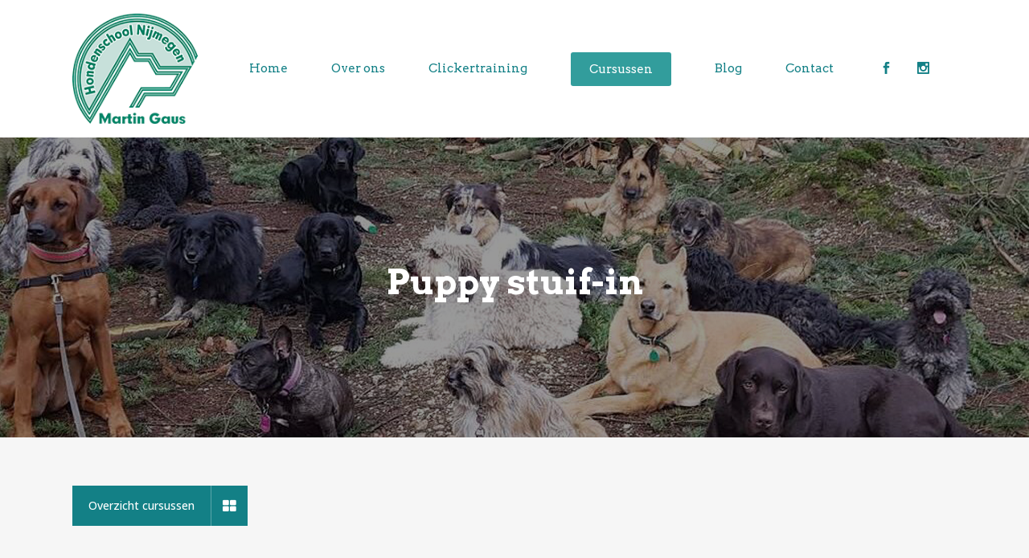

--- FILE ---
content_type: text/html; charset=utf-8
request_url: https://www.google.com/recaptcha/api2/anchor?ar=1&k=6Lfg9LEqAAAAAHCI38PYOIEyFr9Rbd60-2CWqXhi&co=aHR0cHM6Ly93d3cuaG9uZGVuc2Nob29sbmlqbWVnZW4ubmw6NDQz&hl=en&v=PoyoqOPhxBO7pBk68S4YbpHZ&size=invisible&anchor-ms=20000&execute-ms=30000&cb=y0nv7s61biaa
body_size: 48887
content:
<!DOCTYPE HTML><html dir="ltr" lang="en"><head><meta http-equiv="Content-Type" content="text/html; charset=UTF-8">
<meta http-equiv="X-UA-Compatible" content="IE=edge">
<title>reCAPTCHA</title>
<style type="text/css">
/* cyrillic-ext */
@font-face {
  font-family: 'Roboto';
  font-style: normal;
  font-weight: 400;
  font-stretch: 100%;
  src: url(//fonts.gstatic.com/s/roboto/v48/KFO7CnqEu92Fr1ME7kSn66aGLdTylUAMa3GUBHMdazTgWw.woff2) format('woff2');
  unicode-range: U+0460-052F, U+1C80-1C8A, U+20B4, U+2DE0-2DFF, U+A640-A69F, U+FE2E-FE2F;
}
/* cyrillic */
@font-face {
  font-family: 'Roboto';
  font-style: normal;
  font-weight: 400;
  font-stretch: 100%;
  src: url(//fonts.gstatic.com/s/roboto/v48/KFO7CnqEu92Fr1ME7kSn66aGLdTylUAMa3iUBHMdazTgWw.woff2) format('woff2');
  unicode-range: U+0301, U+0400-045F, U+0490-0491, U+04B0-04B1, U+2116;
}
/* greek-ext */
@font-face {
  font-family: 'Roboto';
  font-style: normal;
  font-weight: 400;
  font-stretch: 100%;
  src: url(//fonts.gstatic.com/s/roboto/v48/KFO7CnqEu92Fr1ME7kSn66aGLdTylUAMa3CUBHMdazTgWw.woff2) format('woff2');
  unicode-range: U+1F00-1FFF;
}
/* greek */
@font-face {
  font-family: 'Roboto';
  font-style: normal;
  font-weight: 400;
  font-stretch: 100%;
  src: url(//fonts.gstatic.com/s/roboto/v48/KFO7CnqEu92Fr1ME7kSn66aGLdTylUAMa3-UBHMdazTgWw.woff2) format('woff2');
  unicode-range: U+0370-0377, U+037A-037F, U+0384-038A, U+038C, U+038E-03A1, U+03A3-03FF;
}
/* math */
@font-face {
  font-family: 'Roboto';
  font-style: normal;
  font-weight: 400;
  font-stretch: 100%;
  src: url(//fonts.gstatic.com/s/roboto/v48/KFO7CnqEu92Fr1ME7kSn66aGLdTylUAMawCUBHMdazTgWw.woff2) format('woff2');
  unicode-range: U+0302-0303, U+0305, U+0307-0308, U+0310, U+0312, U+0315, U+031A, U+0326-0327, U+032C, U+032F-0330, U+0332-0333, U+0338, U+033A, U+0346, U+034D, U+0391-03A1, U+03A3-03A9, U+03B1-03C9, U+03D1, U+03D5-03D6, U+03F0-03F1, U+03F4-03F5, U+2016-2017, U+2034-2038, U+203C, U+2040, U+2043, U+2047, U+2050, U+2057, U+205F, U+2070-2071, U+2074-208E, U+2090-209C, U+20D0-20DC, U+20E1, U+20E5-20EF, U+2100-2112, U+2114-2115, U+2117-2121, U+2123-214F, U+2190, U+2192, U+2194-21AE, U+21B0-21E5, U+21F1-21F2, U+21F4-2211, U+2213-2214, U+2216-22FF, U+2308-230B, U+2310, U+2319, U+231C-2321, U+2336-237A, U+237C, U+2395, U+239B-23B7, U+23D0, U+23DC-23E1, U+2474-2475, U+25AF, U+25B3, U+25B7, U+25BD, U+25C1, U+25CA, U+25CC, U+25FB, U+266D-266F, U+27C0-27FF, U+2900-2AFF, U+2B0E-2B11, U+2B30-2B4C, U+2BFE, U+3030, U+FF5B, U+FF5D, U+1D400-1D7FF, U+1EE00-1EEFF;
}
/* symbols */
@font-face {
  font-family: 'Roboto';
  font-style: normal;
  font-weight: 400;
  font-stretch: 100%;
  src: url(//fonts.gstatic.com/s/roboto/v48/KFO7CnqEu92Fr1ME7kSn66aGLdTylUAMaxKUBHMdazTgWw.woff2) format('woff2');
  unicode-range: U+0001-000C, U+000E-001F, U+007F-009F, U+20DD-20E0, U+20E2-20E4, U+2150-218F, U+2190, U+2192, U+2194-2199, U+21AF, U+21E6-21F0, U+21F3, U+2218-2219, U+2299, U+22C4-22C6, U+2300-243F, U+2440-244A, U+2460-24FF, U+25A0-27BF, U+2800-28FF, U+2921-2922, U+2981, U+29BF, U+29EB, U+2B00-2BFF, U+4DC0-4DFF, U+FFF9-FFFB, U+10140-1018E, U+10190-1019C, U+101A0, U+101D0-101FD, U+102E0-102FB, U+10E60-10E7E, U+1D2C0-1D2D3, U+1D2E0-1D37F, U+1F000-1F0FF, U+1F100-1F1AD, U+1F1E6-1F1FF, U+1F30D-1F30F, U+1F315, U+1F31C, U+1F31E, U+1F320-1F32C, U+1F336, U+1F378, U+1F37D, U+1F382, U+1F393-1F39F, U+1F3A7-1F3A8, U+1F3AC-1F3AF, U+1F3C2, U+1F3C4-1F3C6, U+1F3CA-1F3CE, U+1F3D4-1F3E0, U+1F3ED, U+1F3F1-1F3F3, U+1F3F5-1F3F7, U+1F408, U+1F415, U+1F41F, U+1F426, U+1F43F, U+1F441-1F442, U+1F444, U+1F446-1F449, U+1F44C-1F44E, U+1F453, U+1F46A, U+1F47D, U+1F4A3, U+1F4B0, U+1F4B3, U+1F4B9, U+1F4BB, U+1F4BF, U+1F4C8-1F4CB, U+1F4D6, U+1F4DA, U+1F4DF, U+1F4E3-1F4E6, U+1F4EA-1F4ED, U+1F4F7, U+1F4F9-1F4FB, U+1F4FD-1F4FE, U+1F503, U+1F507-1F50B, U+1F50D, U+1F512-1F513, U+1F53E-1F54A, U+1F54F-1F5FA, U+1F610, U+1F650-1F67F, U+1F687, U+1F68D, U+1F691, U+1F694, U+1F698, U+1F6AD, U+1F6B2, U+1F6B9-1F6BA, U+1F6BC, U+1F6C6-1F6CF, U+1F6D3-1F6D7, U+1F6E0-1F6EA, U+1F6F0-1F6F3, U+1F6F7-1F6FC, U+1F700-1F7FF, U+1F800-1F80B, U+1F810-1F847, U+1F850-1F859, U+1F860-1F887, U+1F890-1F8AD, U+1F8B0-1F8BB, U+1F8C0-1F8C1, U+1F900-1F90B, U+1F93B, U+1F946, U+1F984, U+1F996, U+1F9E9, U+1FA00-1FA6F, U+1FA70-1FA7C, U+1FA80-1FA89, U+1FA8F-1FAC6, U+1FACE-1FADC, U+1FADF-1FAE9, U+1FAF0-1FAF8, U+1FB00-1FBFF;
}
/* vietnamese */
@font-face {
  font-family: 'Roboto';
  font-style: normal;
  font-weight: 400;
  font-stretch: 100%;
  src: url(//fonts.gstatic.com/s/roboto/v48/KFO7CnqEu92Fr1ME7kSn66aGLdTylUAMa3OUBHMdazTgWw.woff2) format('woff2');
  unicode-range: U+0102-0103, U+0110-0111, U+0128-0129, U+0168-0169, U+01A0-01A1, U+01AF-01B0, U+0300-0301, U+0303-0304, U+0308-0309, U+0323, U+0329, U+1EA0-1EF9, U+20AB;
}
/* latin-ext */
@font-face {
  font-family: 'Roboto';
  font-style: normal;
  font-weight: 400;
  font-stretch: 100%;
  src: url(//fonts.gstatic.com/s/roboto/v48/KFO7CnqEu92Fr1ME7kSn66aGLdTylUAMa3KUBHMdazTgWw.woff2) format('woff2');
  unicode-range: U+0100-02BA, U+02BD-02C5, U+02C7-02CC, U+02CE-02D7, U+02DD-02FF, U+0304, U+0308, U+0329, U+1D00-1DBF, U+1E00-1E9F, U+1EF2-1EFF, U+2020, U+20A0-20AB, U+20AD-20C0, U+2113, U+2C60-2C7F, U+A720-A7FF;
}
/* latin */
@font-face {
  font-family: 'Roboto';
  font-style: normal;
  font-weight: 400;
  font-stretch: 100%;
  src: url(//fonts.gstatic.com/s/roboto/v48/KFO7CnqEu92Fr1ME7kSn66aGLdTylUAMa3yUBHMdazQ.woff2) format('woff2');
  unicode-range: U+0000-00FF, U+0131, U+0152-0153, U+02BB-02BC, U+02C6, U+02DA, U+02DC, U+0304, U+0308, U+0329, U+2000-206F, U+20AC, U+2122, U+2191, U+2193, U+2212, U+2215, U+FEFF, U+FFFD;
}
/* cyrillic-ext */
@font-face {
  font-family: 'Roboto';
  font-style: normal;
  font-weight: 500;
  font-stretch: 100%;
  src: url(//fonts.gstatic.com/s/roboto/v48/KFO7CnqEu92Fr1ME7kSn66aGLdTylUAMa3GUBHMdazTgWw.woff2) format('woff2');
  unicode-range: U+0460-052F, U+1C80-1C8A, U+20B4, U+2DE0-2DFF, U+A640-A69F, U+FE2E-FE2F;
}
/* cyrillic */
@font-face {
  font-family: 'Roboto';
  font-style: normal;
  font-weight: 500;
  font-stretch: 100%;
  src: url(//fonts.gstatic.com/s/roboto/v48/KFO7CnqEu92Fr1ME7kSn66aGLdTylUAMa3iUBHMdazTgWw.woff2) format('woff2');
  unicode-range: U+0301, U+0400-045F, U+0490-0491, U+04B0-04B1, U+2116;
}
/* greek-ext */
@font-face {
  font-family: 'Roboto';
  font-style: normal;
  font-weight: 500;
  font-stretch: 100%;
  src: url(//fonts.gstatic.com/s/roboto/v48/KFO7CnqEu92Fr1ME7kSn66aGLdTylUAMa3CUBHMdazTgWw.woff2) format('woff2');
  unicode-range: U+1F00-1FFF;
}
/* greek */
@font-face {
  font-family: 'Roboto';
  font-style: normal;
  font-weight: 500;
  font-stretch: 100%;
  src: url(//fonts.gstatic.com/s/roboto/v48/KFO7CnqEu92Fr1ME7kSn66aGLdTylUAMa3-UBHMdazTgWw.woff2) format('woff2');
  unicode-range: U+0370-0377, U+037A-037F, U+0384-038A, U+038C, U+038E-03A1, U+03A3-03FF;
}
/* math */
@font-face {
  font-family: 'Roboto';
  font-style: normal;
  font-weight: 500;
  font-stretch: 100%;
  src: url(//fonts.gstatic.com/s/roboto/v48/KFO7CnqEu92Fr1ME7kSn66aGLdTylUAMawCUBHMdazTgWw.woff2) format('woff2');
  unicode-range: U+0302-0303, U+0305, U+0307-0308, U+0310, U+0312, U+0315, U+031A, U+0326-0327, U+032C, U+032F-0330, U+0332-0333, U+0338, U+033A, U+0346, U+034D, U+0391-03A1, U+03A3-03A9, U+03B1-03C9, U+03D1, U+03D5-03D6, U+03F0-03F1, U+03F4-03F5, U+2016-2017, U+2034-2038, U+203C, U+2040, U+2043, U+2047, U+2050, U+2057, U+205F, U+2070-2071, U+2074-208E, U+2090-209C, U+20D0-20DC, U+20E1, U+20E5-20EF, U+2100-2112, U+2114-2115, U+2117-2121, U+2123-214F, U+2190, U+2192, U+2194-21AE, U+21B0-21E5, U+21F1-21F2, U+21F4-2211, U+2213-2214, U+2216-22FF, U+2308-230B, U+2310, U+2319, U+231C-2321, U+2336-237A, U+237C, U+2395, U+239B-23B7, U+23D0, U+23DC-23E1, U+2474-2475, U+25AF, U+25B3, U+25B7, U+25BD, U+25C1, U+25CA, U+25CC, U+25FB, U+266D-266F, U+27C0-27FF, U+2900-2AFF, U+2B0E-2B11, U+2B30-2B4C, U+2BFE, U+3030, U+FF5B, U+FF5D, U+1D400-1D7FF, U+1EE00-1EEFF;
}
/* symbols */
@font-face {
  font-family: 'Roboto';
  font-style: normal;
  font-weight: 500;
  font-stretch: 100%;
  src: url(//fonts.gstatic.com/s/roboto/v48/KFO7CnqEu92Fr1ME7kSn66aGLdTylUAMaxKUBHMdazTgWw.woff2) format('woff2');
  unicode-range: U+0001-000C, U+000E-001F, U+007F-009F, U+20DD-20E0, U+20E2-20E4, U+2150-218F, U+2190, U+2192, U+2194-2199, U+21AF, U+21E6-21F0, U+21F3, U+2218-2219, U+2299, U+22C4-22C6, U+2300-243F, U+2440-244A, U+2460-24FF, U+25A0-27BF, U+2800-28FF, U+2921-2922, U+2981, U+29BF, U+29EB, U+2B00-2BFF, U+4DC0-4DFF, U+FFF9-FFFB, U+10140-1018E, U+10190-1019C, U+101A0, U+101D0-101FD, U+102E0-102FB, U+10E60-10E7E, U+1D2C0-1D2D3, U+1D2E0-1D37F, U+1F000-1F0FF, U+1F100-1F1AD, U+1F1E6-1F1FF, U+1F30D-1F30F, U+1F315, U+1F31C, U+1F31E, U+1F320-1F32C, U+1F336, U+1F378, U+1F37D, U+1F382, U+1F393-1F39F, U+1F3A7-1F3A8, U+1F3AC-1F3AF, U+1F3C2, U+1F3C4-1F3C6, U+1F3CA-1F3CE, U+1F3D4-1F3E0, U+1F3ED, U+1F3F1-1F3F3, U+1F3F5-1F3F7, U+1F408, U+1F415, U+1F41F, U+1F426, U+1F43F, U+1F441-1F442, U+1F444, U+1F446-1F449, U+1F44C-1F44E, U+1F453, U+1F46A, U+1F47D, U+1F4A3, U+1F4B0, U+1F4B3, U+1F4B9, U+1F4BB, U+1F4BF, U+1F4C8-1F4CB, U+1F4D6, U+1F4DA, U+1F4DF, U+1F4E3-1F4E6, U+1F4EA-1F4ED, U+1F4F7, U+1F4F9-1F4FB, U+1F4FD-1F4FE, U+1F503, U+1F507-1F50B, U+1F50D, U+1F512-1F513, U+1F53E-1F54A, U+1F54F-1F5FA, U+1F610, U+1F650-1F67F, U+1F687, U+1F68D, U+1F691, U+1F694, U+1F698, U+1F6AD, U+1F6B2, U+1F6B9-1F6BA, U+1F6BC, U+1F6C6-1F6CF, U+1F6D3-1F6D7, U+1F6E0-1F6EA, U+1F6F0-1F6F3, U+1F6F7-1F6FC, U+1F700-1F7FF, U+1F800-1F80B, U+1F810-1F847, U+1F850-1F859, U+1F860-1F887, U+1F890-1F8AD, U+1F8B0-1F8BB, U+1F8C0-1F8C1, U+1F900-1F90B, U+1F93B, U+1F946, U+1F984, U+1F996, U+1F9E9, U+1FA00-1FA6F, U+1FA70-1FA7C, U+1FA80-1FA89, U+1FA8F-1FAC6, U+1FACE-1FADC, U+1FADF-1FAE9, U+1FAF0-1FAF8, U+1FB00-1FBFF;
}
/* vietnamese */
@font-face {
  font-family: 'Roboto';
  font-style: normal;
  font-weight: 500;
  font-stretch: 100%;
  src: url(//fonts.gstatic.com/s/roboto/v48/KFO7CnqEu92Fr1ME7kSn66aGLdTylUAMa3OUBHMdazTgWw.woff2) format('woff2');
  unicode-range: U+0102-0103, U+0110-0111, U+0128-0129, U+0168-0169, U+01A0-01A1, U+01AF-01B0, U+0300-0301, U+0303-0304, U+0308-0309, U+0323, U+0329, U+1EA0-1EF9, U+20AB;
}
/* latin-ext */
@font-face {
  font-family: 'Roboto';
  font-style: normal;
  font-weight: 500;
  font-stretch: 100%;
  src: url(//fonts.gstatic.com/s/roboto/v48/KFO7CnqEu92Fr1ME7kSn66aGLdTylUAMa3KUBHMdazTgWw.woff2) format('woff2');
  unicode-range: U+0100-02BA, U+02BD-02C5, U+02C7-02CC, U+02CE-02D7, U+02DD-02FF, U+0304, U+0308, U+0329, U+1D00-1DBF, U+1E00-1E9F, U+1EF2-1EFF, U+2020, U+20A0-20AB, U+20AD-20C0, U+2113, U+2C60-2C7F, U+A720-A7FF;
}
/* latin */
@font-face {
  font-family: 'Roboto';
  font-style: normal;
  font-weight: 500;
  font-stretch: 100%;
  src: url(//fonts.gstatic.com/s/roboto/v48/KFO7CnqEu92Fr1ME7kSn66aGLdTylUAMa3yUBHMdazQ.woff2) format('woff2');
  unicode-range: U+0000-00FF, U+0131, U+0152-0153, U+02BB-02BC, U+02C6, U+02DA, U+02DC, U+0304, U+0308, U+0329, U+2000-206F, U+20AC, U+2122, U+2191, U+2193, U+2212, U+2215, U+FEFF, U+FFFD;
}
/* cyrillic-ext */
@font-face {
  font-family: 'Roboto';
  font-style: normal;
  font-weight: 900;
  font-stretch: 100%;
  src: url(//fonts.gstatic.com/s/roboto/v48/KFO7CnqEu92Fr1ME7kSn66aGLdTylUAMa3GUBHMdazTgWw.woff2) format('woff2');
  unicode-range: U+0460-052F, U+1C80-1C8A, U+20B4, U+2DE0-2DFF, U+A640-A69F, U+FE2E-FE2F;
}
/* cyrillic */
@font-face {
  font-family: 'Roboto';
  font-style: normal;
  font-weight: 900;
  font-stretch: 100%;
  src: url(//fonts.gstatic.com/s/roboto/v48/KFO7CnqEu92Fr1ME7kSn66aGLdTylUAMa3iUBHMdazTgWw.woff2) format('woff2');
  unicode-range: U+0301, U+0400-045F, U+0490-0491, U+04B0-04B1, U+2116;
}
/* greek-ext */
@font-face {
  font-family: 'Roboto';
  font-style: normal;
  font-weight: 900;
  font-stretch: 100%;
  src: url(//fonts.gstatic.com/s/roboto/v48/KFO7CnqEu92Fr1ME7kSn66aGLdTylUAMa3CUBHMdazTgWw.woff2) format('woff2');
  unicode-range: U+1F00-1FFF;
}
/* greek */
@font-face {
  font-family: 'Roboto';
  font-style: normal;
  font-weight: 900;
  font-stretch: 100%;
  src: url(//fonts.gstatic.com/s/roboto/v48/KFO7CnqEu92Fr1ME7kSn66aGLdTylUAMa3-UBHMdazTgWw.woff2) format('woff2');
  unicode-range: U+0370-0377, U+037A-037F, U+0384-038A, U+038C, U+038E-03A1, U+03A3-03FF;
}
/* math */
@font-face {
  font-family: 'Roboto';
  font-style: normal;
  font-weight: 900;
  font-stretch: 100%;
  src: url(//fonts.gstatic.com/s/roboto/v48/KFO7CnqEu92Fr1ME7kSn66aGLdTylUAMawCUBHMdazTgWw.woff2) format('woff2');
  unicode-range: U+0302-0303, U+0305, U+0307-0308, U+0310, U+0312, U+0315, U+031A, U+0326-0327, U+032C, U+032F-0330, U+0332-0333, U+0338, U+033A, U+0346, U+034D, U+0391-03A1, U+03A3-03A9, U+03B1-03C9, U+03D1, U+03D5-03D6, U+03F0-03F1, U+03F4-03F5, U+2016-2017, U+2034-2038, U+203C, U+2040, U+2043, U+2047, U+2050, U+2057, U+205F, U+2070-2071, U+2074-208E, U+2090-209C, U+20D0-20DC, U+20E1, U+20E5-20EF, U+2100-2112, U+2114-2115, U+2117-2121, U+2123-214F, U+2190, U+2192, U+2194-21AE, U+21B0-21E5, U+21F1-21F2, U+21F4-2211, U+2213-2214, U+2216-22FF, U+2308-230B, U+2310, U+2319, U+231C-2321, U+2336-237A, U+237C, U+2395, U+239B-23B7, U+23D0, U+23DC-23E1, U+2474-2475, U+25AF, U+25B3, U+25B7, U+25BD, U+25C1, U+25CA, U+25CC, U+25FB, U+266D-266F, U+27C0-27FF, U+2900-2AFF, U+2B0E-2B11, U+2B30-2B4C, U+2BFE, U+3030, U+FF5B, U+FF5D, U+1D400-1D7FF, U+1EE00-1EEFF;
}
/* symbols */
@font-face {
  font-family: 'Roboto';
  font-style: normal;
  font-weight: 900;
  font-stretch: 100%;
  src: url(//fonts.gstatic.com/s/roboto/v48/KFO7CnqEu92Fr1ME7kSn66aGLdTylUAMaxKUBHMdazTgWw.woff2) format('woff2');
  unicode-range: U+0001-000C, U+000E-001F, U+007F-009F, U+20DD-20E0, U+20E2-20E4, U+2150-218F, U+2190, U+2192, U+2194-2199, U+21AF, U+21E6-21F0, U+21F3, U+2218-2219, U+2299, U+22C4-22C6, U+2300-243F, U+2440-244A, U+2460-24FF, U+25A0-27BF, U+2800-28FF, U+2921-2922, U+2981, U+29BF, U+29EB, U+2B00-2BFF, U+4DC0-4DFF, U+FFF9-FFFB, U+10140-1018E, U+10190-1019C, U+101A0, U+101D0-101FD, U+102E0-102FB, U+10E60-10E7E, U+1D2C0-1D2D3, U+1D2E0-1D37F, U+1F000-1F0FF, U+1F100-1F1AD, U+1F1E6-1F1FF, U+1F30D-1F30F, U+1F315, U+1F31C, U+1F31E, U+1F320-1F32C, U+1F336, U+1F378, U+1F37D, U+1F382, U+1F393-1F39F, U+1F3A7-1F3A8, U+1F3AC-1F3AF, U+1F3C2, U+1F3C4-1F3C6, U+1F3CA-1F3CE, U+1F3D4-1F3E0, U+1F3ED, U+1F3F1-1F3F3, U+1F3F5-1F3F7, U+1F408, U+1F415, U+1F41F, U+1F426, U+1F43F, U+1F441-1F442, U+1F444, U+1F446-1F449, U+1F44C-1F44E, U+1F453, U+1F46A, U+1F47D, U+1F4A3, U+1F4B0, U+1F4B3, U+1F4B9, U+1F4BB, U+1F4BF, U+1F4C8-1F4CB, U+1F4D6, U+1F4DA, U+1F4DF, U+1F4E3-1F4E6, U+1F4EA-1F4ED, U+1F4F7, U+1F4F9-1F4FB, U+1F4FD-1F4FE, U+1F503, U+1F507-1F50B, U+1F50D, U+1F512-1F513, U+1F53E-1F54A, U+1F54F-1F5FA, U+1F610, U+1F650-1F67F, U+1F687, U+1F68D, U+1F691, U+1F694, U+1F698, U+1F6AD, U+1F6B2, U+1F6B9-1F6BA, U+1F6BC, U+1F6C6-1F6CF, U+1F6D3-1F6D7, U+1F6E0-1F6EA, U+1F6F0-1F6F3, U+1F6F7-1F6FC, U+1F700-1F7FF, U+1F800-1F80B, U+1F810-1F847, U+1F850-1F859, U+1F860-1F887, U+1F890-1F8AD, U+1F8B0-1F8BB, U+1F8C0-1F8C1, U+1F900-1F90B, U+1F93B, U+1F946, U+1F984, U+1F996, U+1F9E9, U+1FA00-1FA6F, U+1FA70-1FA7C, U+1FA80-1FA89, U+1FA8F-1FAC6, U+1FACE-1FADC, U+1FADF-1FAE9, U+1FAF0-1FAF8, U+1FB00-1FBFF;
}
/* vietnamese */
@font-face {
  font-family: 'Roboto';
  font-style: normal;
  font-weight: 900;
  font-stretch: 100%;
  src: url(//fonts.gstatic.com/s/roboto/v48/KFO7CnqEu92Fr1ME7kSn66aGLdTylUAMa3OUBHMdazTgWw.woff2) format('woff2');
  unicode-range: U+0102-0103, U+0110-0111, U+0128-0129, U+0168-0169, U+01A0-01A1, U+01AF-01B0, U+0300-0301, U+0303-0304, U+0308-0309, U+0323, U+0329, U+1EA0-1EF9, U+20AB;
}
/* latin-ext */
@font-face {
  font-family: 'Roboto';
  font-style: normal;
  font-weight: 900;
  font-stretch: 100%;
  src: url(//fonts.gstatic.com/s/roboto/v48/KFO7CnqEu92Fr1ME7kSn66aGLdTylUAMa3KUBHMdazTgWw.woff2) format('woff2');
  unicode-range: U+0100-02BA, U+02BD-02C5, U+02C7-02CC, U+02CE-02D7, U+02DD-02FF, U+0304, U+0308, U+0329, U+1D00-1DBF, U+1E00-1E9F, U+1EF2-1EFF, U+2020, U+20A0-20AB, U+20AD-20C0, U+2113, U+2C60-2C7F, U+A720-A7FF;
}
/* latin */
@font-face {
  font-family: 'Roboto';
  font-style: normal;
  font-weight: 900;
  font-stretch: 100%;
  src: url(//fonts.gstatic.com/s/roboto/v48/KFO7CnqEu92Fr1ME7kSn66aGLdTylUAMa3yUBHMdazQ.woff2) format('woff2');
  unicode-range: U+0000-00FF, U+0131, U+0152-0153, U+02BB-02BC, U+02C6, U+02DA, U+02DC, U+0304, U+0308, U+0329, U+2000-206F, U+20AC, U+2122, U+2191, U+2193, U+2212, U+2215, U+FEFF, U+FFFD;
}

</style>
<link rel="stylesheet" type="text/css" href="https://www.gstatic.com/recaptcha/releases/PoyoqOPhxBO7pBk68S4YbpHZ/styles__ltr.css">
<script nonce="1F0JGP1HGwjY6JWkMc8Sgw" type="text/javascript">window['__recaptcha_api'] = 'https://www.google.com/recaptcha/api2/';</script>
<script type="text/javascript" src="https://www.gstatic.com/recaptcha/releases/PoyoqOPhxBO7pBk68S4YbpHZ/recaptcha__en.js" nonce="1F0JGP1HGwjY6JWkMc8Sgw">
      
    </script></head>
<body><div id="rc-anchor-alert" class="rc-anchor-alert"></div>
<input type="hidden" id="recaptcha-token" value="[base64]">
<script type="text/javascript" nonce="1F0JGP1HGwjY6JWkMc8Sgw">
      recaptcha.anchor.Main.init("[\x22ainput\x22,[\x22bgdata\x22,\x22\x22,\[base64]/[base64]/[base64]/[base64]/[base64]/UltsKytdPUU6KEU8MjA0OD9SW2wrK109RT4+NnwxOTI6KChFJjY0NTEyKT09NTUyOTYmJk0rMTxjLmxlbmd0aCYmKGMuY2hhckNvZGVBdChNKzEpJjY0NTEyKT09NTYzMjA/[base64]/[base64]/[base64]/[base64]/[base64]/[base64]/[base64]\x22,\[base64]\\u003d\\u003d\x22,\x22w43Cky5PwoHDqSfCmMOhasKQw5vDkQtcw45EHMOYw4VoE1XCqXtXc8OGwp/DpsOMw5zCmShqwqgwDzXDqTzCpHTDlsOEYhs9w7TDgsOkw6/DhsKLwovCgcOXKwzCrMK1w5/DqnY6wrvClXHDmsOWZcKXwofCnMK0dw3DoV3CqcK3NMKowqzCrE5mw7LCmcOow717I8KzAU/CjsK6cVNVw5DCihZ2fcOUwpFpcMKqw7Zzwr0Jw4Ylwpo5esKFw4/CnMKfwo7DjMK7IH3DhHjDnWrCnwtBwpfCkzcqQ8Kww4VqXsKkAy8sKCBCNcOWwpbDisKLw6rCq8KgZcOhC20yIcKYaE4pwovDjsO1w6nCjsO3w4wtw65PEcO1wqPDniXDiHkAw4Juw5lBwp/CuVsOAlp1wo5Xw4TCtcKUT3I4eMOfw5MkFFdZwrFxw7skF1kDwq7Cul/Dl3IOR8K3UQnCusOYNE5yDkfDt8OawoLCqRQEYcO0w6TCpxxAFVnDrTLDlX8ewoF3IsKgw5fCm8KbPQsWw4LCnTbCkBNZwoE/[base64]/CE3Dth/CmcKzZhrDgMOFwrjCrQYzQMOuZ8OXw7Ajc8OEw6/CpDUbw57ClsOIPiPDvRjCk8KTw4XDtjrDlkUER8KKOATDp2DCusO2w7EabcKgbQU2Y8KPw7PClw7Dg8KCCMOkw5PDrcKPwo43Qj/[base64]/w6PDtcO/wpvCqMKCw4LDk8KkwqU7wq/Dhgoiwp4ICRZwfcK/w4XDviLCmAjClC9/[base64]/cMKIZG5Pw6EDwq0Nw6R3WMOJw5vCmU3DqMOjw4zCnsKWw6vCjMKMw4fCncOWw4rDrA9FQXNnXcKZw44yY1zDmhXDiBfCt8OEPMKnw6UNU8KMNcKpT8KOXkxAEMO8XHtNNzfCtQPCojlDFcONw5LDs8OYwrEYOnPDjV84wpfDuELCsmZ/wovDtMKhOhvDrUPCtMOMMEnCjijCs8OWI8Onc8KGw6XDkMK2wq0bw5zChcO1VgDCmTDCmVfClEtGw7/DgndVeEQ/McO5T8KPw7fDl8KoJcOkwrA2JMOEwo/DhcK+w5bDk8OvwpfClhTCqi/CnBZMP1TDsRvCoy/CvcKrMMKoUGQZB0nCkcOtNVbDhsOHw53CjcKqC2Jxwo/DvTjDm8KUw65Lw7EcM8K8F8KQVcKyEQfDvG3CvsOuN2xMw4FPwolMwoPDqnkxS3IxMsOkw59jRwfCu8KyYsOjIcKfw5hrw7zDsj7ChWLCmCHDqMKUFcKwMUI0Mxp8V8KnR8OWL8O1JlIzw4/CtH/[base64]/IT1ZYkAjEBbCnmvCsmzDiQ5mw5fCqmPDpHXCrcOcw7NBwqs6MzljB8OTw7LClDQPwpDCuw9AwrTDoWAHw5kOw6Jxw7AGwoHCpMOPfMK6wpNGOipgw5DDinfCr8KpbXNAwo3DpCI3G8KhHSY/RQtJL8KLwp3DocKGZcKBwprDhz3DlgPCoCAIw5LCtADDvzLDj8OrU1YNwqrDozfDtyzCmsK9ZwobQMKzw4pzJT3DgsKOw73CocKsXcOAwrIWTC8QQwjCpgrCocOIOsK5SkjCs0ZWdMKqwrJnw4RswozChsOFwq/CkcK0DcOSSAfDmcOvwrPCnXVMwpkUdMKFw5ZfesO7GW3DmH/ClBMqCcKQXHrDicKQwrrCjSTDlxzCicKXZ1RBwrnCvizCqU/CggZaFMKaSMKlL2jDqcKmwofDgMKcUyfCs0suK8OlG8OvwopUw4/[base64]/DnyrDuMKtChfDk8OrwpHDtQcFwrY1wqIFNsKHU3BZQnY/w6skw6DDk0E/Z8O3PsKrWcOkw6PCtcO3BVzCh8OrUsKLGMKtwrcew6VswpfCrcO6w6tywovDhMKUwq5zwpvDrU/CuwAEwr0Wwotaw7bDpm5BAcK7wqzDrsOAbn0hY8K1w5VXw5/[base64]/ClMK1XQosRsKRAUTChcObw6nCrBTCssKrUU9iw6huwr94TxDCiATDv8Ogw7Atw4TCoDHDuFtcwqHDuVpLLnZjwowrw4rCtMOJw58rw4FJRcO5XEQyLid1bijClcKsw7kSwoojw4nDm8OqLsK2csKRC1PCpHTDsMO2YAEdEGFVw58OMWLCkMKiUsK/w6nDhWXCkMKJwr/[base64]/Dp8OWw4nDmsKPezrCjcKpNy3CpHwnW8OWw6nDgcKfw5UCF0dXZm/DssKbw4AWQ8OgBXHDm8KiSGTChcOvw7VEdcOaFsKwQcOdEMKJw7Icw5HCsj4Uw7sfw5fDhTBuwrPCtWg3wrrDqVFsI8O9wpUrw5PDvlTCtEEowqbCo8Olw7fDn8KgwqZGF1VAXmXChghMW8KVT3LDoMK/PioyS8OFwqA5JSQ5a8OYw5vDrgTDksOrT8O6SMO+YsKZwoNqOng0T3kFeDk0wq/[base64]/CtcOHw5fChFdww7o4wojDhXddMAhfwpTCrBzChgwbMWNZBBtEwqXDiD5xEVJTdsKiw5Upw6LCjMOxRMOuwqVNNcKyCcKVaVVpw6PDjwLDrMK/wrTCqVvDil/[base64]/DmkpTw4fCjXbChm1vw5zDoSDDoX9kw57Cv14AwqtMwqzDiB7DryM5w5/DhXxPDC11O1DClWApHMK5WUvCvcK4dsOZwpJmGMK0wovCgMKDwrDCmxLCi0ckIWElEmwtw4jDhSJZcCrCoDJ4wpXClMOyw4RBP8ODw47DmGghWcKyNHfCtFjCmmQ7wrTDh8KoM04awpjDrzbClsOrEcKpw4AvwqUVw7s5ccOaR8Kpw5/[base64]/EB5Ew7zDn8KVwrzCsX/ClV3CtU/Cs0zCgwdhYcOALElsGMOfw73DsSxmw7bDoCzCtsOUCsK0cn7Dh8Krwr/CmxvDsEV9w6jCvl4EURhlwpl6KsOVI8K/w5nCvGHCsmrCrcONXcK/FQJhQBpVw5fDoMKYw6TDvUNEQy/DlAEtC8OEcAdFVDHDsmrDvw4MwpQ+wqp+IsOvw6U3wpQew657esOFDjI/JVLCuQnCo2g1ZwRkeDLDmsOpwoolw6HClMOsw5ltw7TCv8K9DFx+w73Ct1fDti13WcOvUMKxwoTCisK2wqTCmsOtc3HDl8OYQk3CuzQHeDUzwotswqICw4XCvcK1wrXCh8KHwqERYBHCrhsvw5HDtcKkMyo1w55hw751w4DCuMKww5DDiMO2ZhRJwosxwqQcXg/CvsKRw68qwqNGwoBgbkLDtcKVKA8MFjTCkMK3CMOgwqLDoMOzfsK0w644JMKGwowwwr7Co8KUW2cFwo1yw4NmwpM/w4nDlMKYWcKUwp5cQFPCinEEwpMwVRVZw64hwqXCt8O+wobDoMODw7sJw4EFGm/DjcKkwrLDm0XCt8OWasKpw4XClcKuVMKTDcOHUTLDpMKqS2zDgMO+OcOzU07Cj8OUaMOqw5Z4Q8Khw5HCp1VbwpI5fBsbwpnCvknDoMKaw67DrMKvOTldw4LDhcOLwq/[base64]/ZjZEwpdxZsKxIjDDusOVw7fCgDNFBcOMVUVgwqsFw7LDl8O6VcK+A8O3w4wAw4/DvcKfw4DCpnQLIcKrwpRmwpfCt0YAw7LCiB7CnsK8w508wpXDp1TDgQFewoVvaMKBwq3CvE3CisO5wq3Du8KEwqhOE8Olw5QdHcKrYMK1asKZwq3Dkw5Lw61wQHEyTUAeSC/Dt8KvKELDgsKvY8O1w5rCiQDCkMKbbRM7JcOsQzcxcMOEdhfDjBwbEcKbw5fCucKXBFDDtkvDv8OEwqbCocKqecKKw6bCiQ/ChMKJw4hKwrACGyzDgBEdw6Bjwo1zfXBOwqPDjMKYD8OVCU/[base64]/DgmUsw4HCgWwxN8KQHsKpfcKAwqhewqrDp8OdFSXDkFPCj23CmUrDmx/DgjnClVTCqcKBAsOXMMKZOMKBHnLDkWQDwpLDh2hsFksFIiTDjXjCpTnCiMOMFgRLw6dXwo58woTCv8KEYxkPw4/CpMK+wp/[base64]/Dm8OgwrzDtsOJacK7w7fDgcKKw7x1C8OnNsKlw4sYwqBtw65Awqo6wq/[base64]/Dklp1Gk7Dmg3CgMK/wovDn8K4w7MKG8OGZ8OYwpHDoHnCiQjCoQ/DpETDl1fCjcKuw59Jw5Uww6F0ZnrCisOaw43DpsK8w5zCv2DDs8OMw5JlAAU2wrUMw4MXaQLCl8Obw7QZw6p5Lg3DtMKkfMKeWVI6w7NONlfCvMKQwqXDpcONZljCmRvCjMKuesKbC8K+w4nCuMK/KG5qwoPCisK7D8K1HBjDvVjCjsOXw4QpBXHDnCHCt8O3w5vDj0V8ZcOFw7gqw58Hwqs+dRxiAh4hw4DDqx86JsKjwpVuwoJLwp3CvsK/w7fCpEU/wopVw4Q9cnxDwqRawqkLwqzDrkoWw7XCsMOEw4dVXcOwdMO1wqIawoHCjDbDpMO0w4bDvcK/wpovYMOCw4Q/dsOywoTDtcKmwrxBQMKTwq5ZwqPCkDHChsKjwrwLPcKjfnRCwrrCgcKGIMOmZB1BJMOrwpZrUsK9dsKtw5EMDTBSPsOgPsK4w41fCsKzRMOiw6tXw5jDuyXDtsOGwo3Cvn/[base64]/fMKna1DCkUTDgCDCpcK3J8O3w5HCgcOOeMOidHfCk8O4wr5nw4AxZsK/wqPDpiDCu8KBUwl1wqA/wrLCnTbCriLDvR8Qwr9GFz7Cv8OFwpTDhsKLVcKpwpPDpSLDuBAuPyLCiwUxUkd5wofCv8OxAsKBw5tew5zCqX/DtMO/H0PCtsOMwoXCk0Uxw516wqzCsmXClMOOwrVYwqksCQjDqyfCj8Kqw5o/w5rCusKIwqDCkcKcUgc6w4TDmR9te2LCosK9TsO7PMKvwolnR8KmFMKlwqAOFGZ/Gl9fwo7DsHnCinoaBsOwaHfClcKDJVLCnsK6HMOGw7ZSXW/ChU1yWHzDoEJqwq1SwpnDunQiw6gZKMKTf1MUMcOhw4tLwphBTA1oJcOsw50be8K3OMKtd8O4Xg/Ck8OPw5Yrw57DvsOaw7HDqcOgVgbDlMK1JMOYIsKaH1/CizjDrsOAw5PCssOTw698wrnDnMO7w4XCucKwRHk1JMKlwrsXw6nCmV8nJX/DglxUUcOjw4bDk8ODw5I2esKdOcOdZcKHw6fCpx5VL8OSwpTDl1jDh8KQGiUswobDihQwFsKyTEbCvcKTw5UmwqppwoLDhhNjw6XDvcKtw5jDhm8owrPDqcODIEBOwoLCssK+FMKUwoJxXFI9w7kMwqLDiVclwo/CiAt5eBTDmQbCqwXDrcKgKMO8w4Q2WgDCqSPDqR3CqBvDpkcawrtQw6Rpw6/CjT7DuBLCm8OaQV/ConXDucK2AsKeFilQRWDDhCo2w4/Ck8OnwrnDj8O5w6fDjjXCoDHDv2DDnmTDv8ORQsOBwqQWwpI6f3kkw7PCu0tHwrtwPgg/w5VrQcOWClXCjHh2wo8SZcKxBcKkwpsfw4HDq8OoJsOzIcOBXicVw67DlMKhSlhgd8ODwrIQwofDnC7Cr1HDm8Kdwqg2UB5JTXUww4x2w50+w7Zlw5d+EzgnEWrCiQUewphJw5N2wrrCs8Okw7fDswjChsK+UhLDnDPDvcK9wqB/wpUwQiDDgsKdGgV3bWpuSBDDilguw4/Dq8OdJcOwBsK+XDYgwpgtwqHDg8O6wo90KMOKwrxgc8Ovw4E6w7JTAgskwo3ClcOKw6rDo8KAccOww5BMwrjDpMO3wr9iwoMBw7fDg3s7VjLDscKyZMK8woFjT8OAVMKuZgrDhMOzNREuwp/CsMKQZ8KgG2bDghLCnsKWasK/OsOhW8O3wowmw5vDiWlSw7g7WsOYw6bDmMO+XBIhw6jCpsOodMKMXV8mw4hWKcKdwrJYE8Owb8OowrtMw5fDrnpCf8OxHcO5FmfDgsKLBsKMw6HCqVJLMXd0NEcyIwYzw7zCi31+d8Opw4TDn8OOwonDjsKOZsKmwqvDmcO2wprDnS9/e8ObZADDl8O/wo0Xw4TDkMOsOsKaSRTDhAPCujNuw7/Co8Krw71RF0N5YMODAA/CrMO4wp3CpUlHQcKVESbDqi5cw6nClsOHdhbDmi1owojCly3CogZvJ3fCpBsGGSEhIMOVwrHDuS/DvcK8cUglwqJIwrTCuRIAPMOHGg/DtA05w5TCqQY8WcKVw5fCvS4QQxvCl8OBXjNXISLCon8Nwqx/w6xpZ3FXwr0hZsOvLsK4E3ZEPWJVw4rDpMO1SW3DhAsFVTLDslJKesKIA8Kxw7VseXpmw50Aw4TDnTPCqcKiwrZpbWXDisK/[base64]/[base64]/DqX/CocKXEMOGJcKWw5jCkMK+BRlRagzCjGoDT8O7M8KxND8ZcTYWwppQw7/[base64]/CqG/Dm8OIeMOjCsOCXAnCtsKiLsKtfEJJwrBcw5HCg07DtcO2w7JVwpomAHYww4fDnMO0w4fDusO5wp/DnMKnw6o5woptB8KVHsOhw4DDr8Kxw4XDu8OXwqtSw4/CnjFyezIgAcOxwqRrw4LCtC/DnQTCvMKBwpbDoVDDucOlwpcHw5fDrWTDqjxKw6VSBcKHUMKVYxbDtcKuwqJMAMKLUDczbcKGwrdJw5TCigTDtsOiw68vE1A/w6UrRXdAw5tUZsOfOWzDgMKdcmzCg8OLKMK/OEbCjA/[base64]/[base64]/Dn0R5dMOISizDgBAbwoXCkGNIwqZpNQfDpCbCgEzCj8O7V8O6F8O8YsOyRwp9Oy4Fw7AjTcKbw4/[base64]/[base64]/Co3tcw7/DqyAtwqQhwqNGC3HCgMOAPMOhwooAwrfCs8Kuw5jCrHPDn8KXMsKYw4bClMKZWMOdwp7CrGjDjsOKO3HDmVMmUsOGwp7CksKBLCN7w75iwqovH3EMQsOPwqvDocKAwrHCkF7CjsOEw6cUOC/CkcK8ZMKbwpjCvg05wpvCpMOJwq8QAsOvwqRLecKCPS/CkcOmOTTDmk3ClyTDtyLDi8KdwpEXwqrCtFFuHiR/w7DDn3zCuR91N2kQDMOAdMKXaTDDpcOgJ087RCPClm/Dh8Ozw4wHwrvDv8KcwoUuw5U2w4jCkS/CocKOagfDn3nCsTQgw5vClsODw6NvVsKfw5LCqW4jw5HClMKjwrMuw5fCgUtrHsONZmLDvcKWOsKRw5Iaw5k/OFrDvMKIBT3CqEdiwrYsUcOLwr/DuD/Cq8K1wpRyw5fDrgU5wpsJwqzCpjvDm0LDocKXw4rCjxrDh8Khwq/[base64]/Dv0E5w6jDpl7CsgvDrsKCBsOaSMOjW2dkwqVswoMpwpHDqhxAagM4wrZzGsKwIWQfwoDChmIcMBzCnsOJPMOewrtAw57Ch8OGacO7w4DDt8KzWA/[base64]/[base64]/[base64]/Dl2DDkyrDlsKdw4hWwppgNHMbwojDgcKBw5DCnjRPw5HDpcK1wqlpXkJIwonDrwTCuDhow6PDsQnDjzpGw4XDgwHClVgDw53CqjbDnMOwccOWW8K2w7XCthrCvsO0EMOvSzRtwqnDq3DCr8KFwpjDocOSTMOjwozCsHt9G8K/w6bDocKNfcOcw73DvMOjAcOTwpVEwqNoMjUXRcOiJcK/[base64]/fEQQaBgLXcOKSWoCwo7ClXjDhV7CukTCksKyw63Dpn53eTQXw73Dl3V2w5lnw4UtRcOzQSjCjsOHY8Ofw6hxc8ObwrrCm8KCZWLDiMKfwqUMwqDCjcOmFQ53IMKWwrDDjsKewpw5L2RHFThswrLDqMKowqXDvMKVYsO/JcKbwoHDhsOjZmZAwrFAw4luVVdww5zCoSDCui1KX8OTw6tkHFYEwpbCvsK7GEHDu0kxeSBGT8OvUcKkwqPClcOMw4gtGcOKwo/DgsOcwq0xGEAJbcKtw49Jc8K9Gh3Cm3DDqkM9aMOnw4zDqgofc0stwovDvlkkwp7DhSYzSXctLcOZRQgAw6nDr0PCkMK8X8KIw5/Cm2tmwr9iZFkcTC7Ci8O/w4x/wpLDtcKfP1lGM8KJVzHCuVbDncKzYl5wHkLCkcKKGkEqYBdSwqFZw4rCiiPDpMO0W8OlIk7CrMOcDzTClsKjATJuw5zCt3bDpsO7w6LDusKpwpJow7zDkMOPXQHDhn7DqWIbwrJuwrTCmHNgw5LCgjXCuh5Fw6rDtB0dF8O9w7/[base64]/DjljCmGXDg8Khc8K9w4vDnMKmAMK4wqjCuVN5wqc5asKIw50swpNowobChMKaKMK2wpJywo8JZBLDqcOrwrrCiQcMwr7DmMK/[base64]/CrcKEwoB1F0ALNC8LB0bDnsOUw4LDpV3CjMOXVsOHw7g6woANTMOQwoZiwr3Cm8KGG8Kew5VLwpNHYcK7OMOcw7MqDcKZJMOnw4tjwrMrXQpKXg0ETcKUwpHDtxLCqSwENjjDisKnwpHClcOmwp7DmsORKS80wpI3KcOnVV/Do8KmwpxXwpzCj8K6K8OhwrDDt2ADw6DDtMOnwqNNeyFRwrHCvMKkaR9ycUvDk8OMw43CkxZ6NcKcwrDDoMOtwofCq8KGKiPDtGHCr8OCE8Ovw79DckU/XhjDq2Qhwr/DjChlVcOwwrTCqcKLTwM9wpc7wqXDpz/[base64]/DtMKHWcOidyTCngtDw75FwqzCgB4qG8O8IBtqwrULZMKkwr3Dt0HCtmzDryTDlMO2wovCkMODccOYLFlGw44RSFBDEcO1XgnDvcOZIsKjwpY/ICTDkzccQVvDmcKfw6g5FMKcSy9nw7Apwp0pwqlpw7/[base64]/Ck8K+FsOVCwsTwpbDoyTCqTULeVzDkhjDssK/[base64]/[base64]/CnWwrSGnDoQQKw6Z8UBUXFMOcw7PDihlKb2nChlHCnsOXMcOvw7DDtMORYBshNQ9aKBXDoC/CkUXDnws9w51dw69YwpMASSQYCcKJUiJmw4JFGgzCm8KJEjXDsMKODMOsbMOSwpHCu8Kew707w5J+wpQ3bcOnRMK6w6HCssOKwrwjIsKCw7JOwqDDnMOtMcK0wqBCwqgzZ3J3WBoIwp/[base64]/[base64]/CpzbCnmt+c8OmU01bw7vCjFfDrsO+w7MEwqc+w5LCmcO+w5twYkLDocOSwoHClEbDosKWUMKuw53DlkLCjmbDkcO/w5TDtSBLHMKkFgDCowPDkMO0w5TCoDYzdlDCqGTDs8OpVcOuw6zDpgfCmU7DhR5vw7PDqMKXUDTClQ4MXhHCgsOFSMKrBFXDiD/DiMKkbsKxBMOwwpbDtnMEw6fDhMKTIQ8Uw57DnAzDmE1/wrJWwqDDm2tzISjCvSnCgCwyNzjDvxXDkRHCmC/DnwcuMR8BAUnDkEUsEWEcw4dwNsOcXgsveW/Di1J9wrtdd8OuVcOZAm1WX8KdwrzDsVEzbsKLbsO9V8Ogw58pw4tTw77CrXgkwqU4wr3DvBfDv8OHNl/DthtCwoPDhMKCw71Ew7Njw7JqCMKGwqNEw6/DkGvDvnoCTD9fwrXCi8KARsO6ecORTMOUwqbCqnfDsEHCp8KxWHkUdm3DlHdiOMKdDSBeJMK0SsK1clUWFjYESMOlw5kow4dFw5zDg8K2HsOxwpobwpjDkkt5wqV5X8KmwoA4ZXttw4oNVMOWw7d7JMKDwrPDnMKWw6U/wpJvwpxARjsDMsKPw7YLHcKrw4LDg8KAw64CBcKbBEgQwqssH8KJwrPCsnM3w47Ctz8GwpFcw6/Dk8Klw6PDs8KJwrvDoAsxwoLCmGEjcSXDh8Kxw51iSB1rDXLCkl/CuWghwoN6wqXDoiAIwrLClh7DnVPCicK6USbDumnDgxAMexXCscKOb3JKw5nDkm3DgzPDlQJyw7/[base64]/[base64]/V8K9LAvCjURqwr3CvcOYwp/Dg8KoRAXCnFs/[base64]/DlcKbwrQhdRAUwp/DnxnCoMKAbGM+L0vCshnDtyACPA5qw4HCpE54ZsOUGMKqJBjCvsOQw5/DiSzDm8OIJEnDgsKdwoNlw4kQb2R3Vi3DkcO2G8OAK0JqC8Oww7kVw43DnQLDvgQfwpjChsO5OMOlKSLDkB96w6pmwpLDicOScFTCniZiVcOpw7PDlsOhcsKtwrTDuWnCsAoJCsOXXTF3AMKYScKww40dw4kTw4DCl8K3w7LCsk4ew7rDhkxBQsOFwqQYD8O/OXowHcOOwoHDgcK3wo/CnyTDg8Kow5zDjwPCuEvDrELDmsKwJxbCuT7CilLDqSN/w659wrEww6PDszEXw7vCpGNuwqjDsDrCtmHCojbDgsOGw5xow67DgcKJNDbDvSjDj0QZPELDjsKCwq/[base64]/a1/Cj8OXJcO2JMKtN114wqZ+LlZmwofChsK9w7t8TsKbX8OSEMK1w6PCpC/Cl2Fmw6LDjcKvw4nDqRvCnnE6w4svZVvCqS5RScOAw49Zw5jDmsKeeA8cG8OTMsOPwovDgsKQw5TCrMKmOS/Cg8O/RMKpwrfDuBrCiMOyJA5Hw5wiwq7Dh8O/w6oFM8OvYlPDs8Omw7rCrXXCn8KRb8OIw7NGbQhxU18vaGF/wpjCi8KBQ381w6bDsS9dw4cqYsOyw4DCmMOQwpbCgmAMIS8lSmxJTXkLw5PDgC9XAcKPw7Ajw4zDiC8hWcO0AcK5Z8K7wpbDk8KGQVEHYC3Dlzp2bcOYWE3CmwVEwq7DtcKAYsKAw5HDlzTCtMKHwqFvwpZBSMORwqXDj8O4wrNaw67CocOCw7/CmSXDpzDDrjXDnMKRw5bDhwnCkMOKwobDl8OJP0cZwrR7w75BdMKEaBfDq8KFezfCtsO6KWzCgTzDjcKZPcOJfXEIwpLDrGQ3w48BwrkGwpjCtSrDg8KRGsK5w6UkSTsJGsOMS8KzJ2vCrSNkw60dQHRjw6/DqsKfYVnCkFXCucKHX0HDu8OzTSNDH8OYw7nCtDx7w7rDo8KFw6bCmFozWMOORgJCYQIdwqMHRnBmd8K2w6lJO1BAXFrDmsKtw7rCjMKow79JIxUlwpfDiCTCnCvCnsO+wooCO8OhNHVbw4F+PsKowoclRMOdw5M8w63DhlLCnMKEAMOcSMKAE8KNecK4asO/[base64]/[base64]/[base64]/[base64]/CvnjDjkbCmcKEPsKJLh7ChsKfM23Dq8KpOMOawrUPw5NCKmU5w5R/MULCgMOhw7HDiV8aw7ByKMOPNsOALcODw41OMw8uw7nClcORIcOlwqfDtMO6ek1SZ8Kiw5LDhcKuw5vCosKOAEDCiMO3w7DCm0zDoS/DuQsCYiTDhMOUwqwYAcK6w7cGPcOXXMOLw6wjRmLCoRzCmG/DkmfDs8O1DgjDuiIXw67DsyzCnMO/[base64]/DvAcJGsKZUcK9eyEJw4/Dqi9YXcKkw5B/w60MwqRrwos8w7fDr8OQaMKJc8OyfGwawqw4w4ctw5nDunggJlDDtUJhHGdpw4ROMD4/wo57YQPDicKAFVohGVQSw4rCmwcWf8Kgw6oow5nCl8OtDy5Rw5DDihd/w6MkNmvCm1BOaMODw5pHw6vCqsKIfsOxFi/[base64]/[base64]/CvsOkw6ZqfcKeHcOkw4wEwr4LwpdQw6zDm8KbDxTCjSbCkcOYaMKCw6sZw6DCgsO4w6zCgTvCk2LCmWIOCMOhw6sFwr9Mw4VQccKeasOYworCksKuUBbDigPDr8Ohwr3DtDzCrMOnwppfwogCwpJkw4ETa8O5TSTDlMKseRJOCMOjwrVoX1dkw5oTwq/Dr3cZdcOTw7Muw5VqZsODVcOUwpjDgMKyO0/[base64]/[base64]/DjjBIPW4ww4MrRcKtIsOmw5obw5EvJ8Kmw6vCq2LCmTXChMO5w4bCpMOafh/DhRXCqCNCwrYGw51aEQolwp7DusKDI2hHfMO+w48oHVUdwrBGNCbCs1V3W8OCwokwwqBtKcO9U8KKXgVtwojCnBp3Lig/UMOewr0ce8Kzw5XDpXo3wp3CncKuw4BMw5A8w4jCocKSwqDCusKePn3DoMKIwqN+wphCwoBzwoUyZcKbTcOjw5BTw6EDOg/CrjrCrcKHasOCazckwqsRbcKRXVzCvDorG8O8HcKdCMKUQ8Knwp/DvMO/w4rDk8O5BMObLsKXwpLCqgc3wojDh2rDocKbEhDCiVsFM8O4ScOGworCrCgNfcOwIMObwodWc8OwTjwbXSTDlh0IwoTDhsKnw4V/wpkhFgdEXTrDhX7DsMKzwrh5fkcAwr7DizvCsm5QM1YdScKrw456SQspJMKfw5jCn8KGd8KnwqJYNGhaP8Ovw552A8KFw4DCk8OUWcOAc3IlwrbClVDCjMO7fz7CtMOoC3QFw6/CimfDs03CsCIfwqMwwqVfw6p7w6TCiQfCpDTCkQ5dw70xw6YJw4nDscKWwrbCrsOfHlHCv8OGezAdw4hXwp5pwqJ3w69PFklew5PDosOJw6bCnsKPwoY+RFRYw5NbfUvDo8O+wonCrcOYwqkUw5AKCghpFSVRXVwTw6Zjwo/CncOHwoTDuyrDkMKuwr7Dk1FJwooyw6hww5fDpn7DgMKMw4bCp8Otw6TCjBA1UsKHTcKbw5pMdsK6wrnDtsO0OMO+aMODwqTCgXECw79UwqPCh8KPMcKxBWfCg8ODwqhPw7DDgcODw5/[base64]/DgVxodn/CgcKhw6Q+wqILXcOlSsKlw6/DtMKTbG7Cg8O2UsOXUSkGLMOSdWZSAsO1w48xw6bCmTHDsx/Col5LNgI+b8OWw43DiMKEcXXDgsKAB8OGP8ObwqrDvTwJc3MDw47DqcKCw5Jow7LCjUXCtzjCmQIYw7PDqFHCnR7DmF8Iw6ZJLSxVw7PDjHHCg8Kww4XCoAjClcOCVcK1IMKmw69GZUcrw6NowpIeEBDCvlnCg1PDnB/DoDXCmMKZAcOqw7B1wr3Dvk7ClsK8wp5VwqXDpMOVKFpwEcObH8KDwoUPwoAQw5sQG2DDoTvDrsOhcAPCo8O+TA9qwqJudMKVw5Utw7ZLIEwKw6zDhw/[base64]/DqwPCtFRoKXRCw4nCncKIBCstw5nDoMK9w4TDuMO0PR3DqMK/[base64]/[base64]/DnBlwrJqagHCrQbDuSXCmggJw6JIQ8OywrvDhjkVwpF6aiPCsDzCqcO8Bk9nwqMUFcOxw548eMKRwpMiEQjDokHDiCAgwq/[base64]/CgcKUWzEYw5IGw5bCmMKEQMKPF8OMNsKkEsKQcHg/wpwzaiM/[base64]/CgsK1wq4OwqAlXsOLJRrDrSxswo3Dn8O3wo/DngbCpXcmKsKpL8KKCsOjScKvXH/CnC9eIQ8dJlbDvk4FwpXCvsOaHsKbw5ItOcONDsKpUMK/WGsxWDJpHxfDgkRQwpZTw63DoFtUf8Oww6TDhcKfRsKTwpZpWEcnLMK8wpfCghjCpzbClsOsdFZMwqQLwoFid8K2chXChsOIw6vChCjCvU91w4jDiWTDrw/[base64]/[base64]/[base64]/[base64]/Ck1nChg8IFMOSKcKmwrHDssOhw7DDnMKFbsK+w4LCim7DgGHDsQt1w6Jkw4hTwrV1JcKBw4zDnsOXMcK1wpXCgDLDoMOzasOtwrzCicOfw7jCnsK/w4pVwrQqw7N1ZjTCgBDDvEQLAcKpaMObacO+w73Ch1lYwq4KUyrDlTI5w6UmUCzDosKPwr/Dp8K9wq7CgBVHw7zDosOEWcO0wowBw6ooasKkw7htZ8KMwqDDgAfDjsOLw7rDgVIeBcOMwqNkIWvDrcOMIx/[base64]/CrcKzRkAzdsOXO8OQwpEYwo89ImPDlcOBwpAkwrbDiEbDmmPDn8KPbcO0SxgxJsO0wp5hw7bDuDrDicOMRMO5BDXDjMK9I8K8wpA3ARImXBlYAsKTIlnDtMOXdcKow6/DtMOoEcO2w5NMwrPCrcKZw6Mrw5AhHcO0MSZgwqtgRMOxw7RvwqMWwrrDr8KiwpXCnijCm8K4V8K6dnB3U213WMOpT8O8w4h7w7TDr8KwwpLCkMKmw6/Cs0x5XRM8NA1oSh5/w7TCn8KaKcOhSD3CpUfCkcOfwr3DlALDpsKtwqF5DBfDrBFqwql8MsO6w50qwp5LCmzDk8O1DMO/wqBufx9Bw4jCpMOnJgrDmMOUw5vDmkrDjMK+AVk1wrFGwoM2WsOQwopxFF3Cnzplw6gnZ8OydWjCkxnCsyvCqXJcDsKSOcKXIMOrCcOyU8Ozw7VcKSR+FxbChcOWOy3DvsKPwoTCozXCnsK5wrx2SF7Dp2LCgUF4wq8PUsKxbsOnwpd1V3M/TcO1wrl6AMKzUwXDiyvDq0YDUDJjV8KAwogjJMKrwqUUw6hNw7PCgGtbwrgBcAfDh8K0bsOsAlvDlyBLHxXDlG7CgcK+VsOXMiFQS3DDmMOcwoPDt3/DhxIwwoLCnyLCicKfw4bCrsOHMMO2w4LDrcK4blUvM8KRw6LDumVUw5fDo0/Dg8KGNhrDjXFWW0MIw4vCk3PCi8K+w5rDtm5pwoUZw7MqwosSeBzDvi/DssOPw4fDtcK/[base64]/CkE/CusOhKMOJwq0pw4nDrcK/wpTDrlEcXsOQSnLCmHXDlXzDmmvDglcNwrERPcKww4vDjcO2wowSRX/CuU4ZCFjDjcK8bsKcfWgaw5YNfcK6dMOKwp/DjsO0EQbDs8KgwozDuiViwrzCqcO5E8OdcMONMDDDrsORW8OcbSRfw6ZUwpvChMOiZ8OuCcOcwqfCjy3Chncmw4fDmVzDkxJhwpjCjEoVwrx6Zm1Zw5oww6UTKh7DmhvCnsKAw63CnEPCnsK8OcOFO1RlKMOWL8OYwonDq37CjsOvBMKrdxLCrMKkwqXDhMOmCA/CqsOCecOCwrFYw7XDhMOPw4rDvMOAFwnDn2nCtcKOwq8DwoLCk8OyYhgEHy4SwrfCv1VlBTLCoHVhwpfDs8Kcw4odF8O1w7BAw5B/wpoaDwTCuMKqwqxaVcKIwoEKZMKHw7hLw4rCkmZEG8KDw6PCosKLw5AcwpfDoATClFMbFg09cBbDrsK1w48ebFMdwqnCj8Kiw63CjXjCrcOPA0gnwqXCgVIFN8Ovw6/Dq8OCKMKlH8Odw5vCpG9XQH/DqTTCsMOLwpbDmgbCocOxembClMKAw5R5QX/[base64]/DjSLCnUTDgAY0U0XCowhebBh/[base64]/CjDPCiWXDh0k+wq7DjBh9wpfDkzE9MsKuAWB1a8K9H8K1WX7CrsK5TcOqwoTDpMOBMzp2w7dPTxQtwqdlw6HDkcOpw5LDjy7DpsKzw6pVRsOXTELCicO4cGRcwqPCnEXCv8KaIcKFUVBzJDHDq8OGw4LCh0nCuDjDkcKYwrUddMOrwr/CuwjCiCgRw4d2DcKzw6HChMKkw4nCgMOMYwvDsMOzGD7CjTpRAMKHw4EWMwZ2fDk1w6phw5AnVl8XwrDDoMO5SnzClyEabsOfaUzDpsKeeMOdw5gIGXjDlMKeelPCiMK/BkB6I8OkF8KeOMK+w5vCusOhw55/csOkP8OTw5otEk3DssKKUQHCvjxPw6U7w6ZaPkLCrXtKwoUGYjfCtwTCo8KewrISw7djH8KGCsKNDcOjPg\\u003d\\u003d\x22],null,[\x22conf\x22,null,\x226Lfg9LEqAAAAAHCI38PYOIEyFr9Rbd60-2CWqXhi\x22,0,null,null,null,1,[21,125,63,73,95,87,41,43,42,83,102,105,109,121],[1017145,217],0,null,null,null,null,0,null,0,null,700,1,null,0,\[base64]/76lBhnEnQkZnOKMAhmv8xEZ\x22,0,1,null,null,1,null,0,0,null,null,null,0],\x22https://www.hondenschoolnijmegen.nl:443\x22,null,[3,1,1],null,null,null,1,3600,[\x22https://www.google.com/intl/en/policies/privacy/\x22,\x22https://www.google.com/intl/en/policies/terms/\x22],\x226X8AAwEL6AsopLTJX9xye2nZtV5+My0DAoDNQ9VY/nA\\u003d\x22,1,0,null,1,1769241323406,0,0,[253],null,[200,155,231,180,91],\x22RC-2-X8YnJYqPo7DA\x22,null,null,null,null,null,\x220dAFcWeA4hJhJkdbJd6_DsDniecZQDgJ2J4BKMKyyH0Xt6RFHLT8ontn9gGyJEt5n6SMTbWYfOZirZHDzpMr-hG8KB3WCJJQCTEw\x22,1769324123291]");
    </script></body></html>